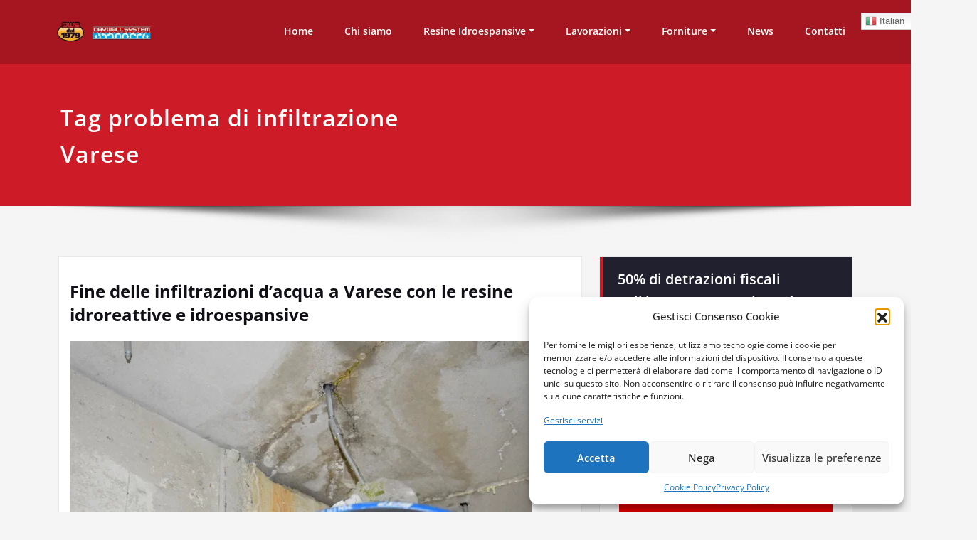

--- FILE ---
content_type: text/html; charset=UTF-8
request_url: https://resineidroespansive.com/tag/problema-di-infiltrazione-varese/
body_size: 18248
content:
<!DOCTYPE html>
<html lang="it-IT">
<head>	
	<meta charset="UTF-8">
    <meta name="viewport" content="width=device-width, initial-scale=1">
    <meta http-equiv="x-ua-compatible" content="ie=edge">
	
	

<meta name='robots' content='index, follow, max-image-preview:large, max-snippet:-1, max-video-preview:-1' />
	
	
	<!-- This site is optimized with the Yoast SEO plugin v26.1 - https://yoast.com/wordpress/plugins/seo/ -->
	<link media="all" href="https://resineidroespansive.com/wp-content/cache/autoptimize/css/autoptimize_5542939873e4194979349600513b1037.css" rel="stylesheet"><title>problema di infiltrazione Varese Archivi - Resine idroreattive e idroespansive</title>
	<link rel="canonical" href="https://resineidroespansive.com/tag/problema-di-infiltrazione-varese/" />
	<meta property="og:locale" content="it_IT" />
	<meta property="og:type" content="article" />
	<meta property="og:title" content="problema di infiltrazione Varese Archivi - Resine idroreattive e idroespansive" />
	<meta property="og:url" content="https://resineidroespansive.com/tag/problema-di-infiltrazione-varese/" />
	<meta property="og:site_name" content="Resine idroreattive e idroespansive" />
	<meta property="og:image" content="https://resineidroespansive.com/wp-content/uploads/2018/07/FOTO-COPERTINA-VERDE-VER2.jpg" />
	<meta property="og:image:width" content="1391" />
	<meta property="og:image:height" content="837" />
	<meta property="og:image:type" content="image/jpeg" />
	<meta name="twitter:card" content="summary_large_image" />
	<meta name="twitter:site" content="@DrySrl" />
	<script type="application/ld+json" class="yoast-schema-graph">{"@context":"https://schema.org","@graph":[{"@type":"CollectionPage","@id":"https://resineidroespansive.com/tag/problema-di-infiltrazione-varese/","url":"https://resineidroespansive.com/tag/problema-di-infiltrazione-varese/","name":"problema di infiltrazione Varese Archivi - Resine idroreattive e idroespansive","isPartOf":{"@id":"https://resineidroespansive.com/#website"},"primaryImageOfPage":{"@id":"https://resineidroespansive.com/tag/problema-di-infiltrazione-varese/#primaryimage"},"image":{"@id":"https://resineidroespansive.com/tag/problema-di-infiltrazione-varese/#primaryimage"},"thumbnailUrl":"https://resineidroespansive.com/wp-content/uploads/2020/01/Impermeabilizzazione-Varese.jpg","breadcrumb":{"@id":"https://resineidroespansive.com/tag/problema-di-infiltrazione-varese/#breadcrumb"},"inLanguage":"it-IT"},{"@type":"ImageObject","inLanguage":"it-IT","@id":"https://resineidroespansive.com/tag/problema-di-infiltrazione-varese/#primaryimage","url":"https://resineidroespansive.com/wp-content/uploads/2020/01/Impermeabilizzazione-Varese.jpg","contentUrl":"https://resineidroespansive.com/wp-content/uploads/2020/01/Impermeabilizzazione-Varese.jpg","width":650,"height":392,"caption":"Impermeabilizzazione infiltrazioni Varese"},{"@type":"BreadcrumbList","@id":"https://resineidroespansive.com/tag/problema-di-infiltrazione-varese/#breadcrumb","itemListElement":[{"@type":"ListItem","position":1,"name":"Home","item":"https://resineidroespansive.com/"},{"@type":"ListItem","position":2,"name":"problema di infiltrazione Varese"}]},{"@type":"WebSite","@id":"https://resineidroespansive.com/#website","url":"https://resineidroespansive.com/","name":"Resine idroreattive e idroespansive","description":"Interventi a Milano, provincia e in tutta la Lombardia","publisher":{"@id":"https://resineidroespansive.com/#organization"},"alternateName":"Iniezioni per impermeabilizzare","potentialAction":[{"@type":"SearchAction","target":{"@type":"EntryPoint","urlTemplate":"https://resineidroespansive.com/?s={search_term_string}"},"query-input":{"@type":"PropertyValueSpecification","valueRequired":true,"valueName":"search_term_string"}}],"inLanguage":"it-IT"},{"@type":"Organization","@id":"https://resineidroespansive.com/#organization","name":"Dws Srl - Drywallsystem Lombardia (Filiale MIlano)","alternateName":"Dry Wall System","url":"https://resineidroespansive.com/","logo":{"@type":"ImageObject","inLanguage":"it-IT","@id":"https://resineidroespansive.com/#/schema/logo/image/","url":"https://resineidroespansive.com/wp-content/uploads/2023/03/LOGO-IN-ALTA-bassa.png","contentUrl":"https://resineidroespansive.com/wp-content/uploads/2023/03/LOGO-IN-ALTA-bassa.png","width":350,"height":83,"caption":"Dws Srl - Drywallsystem Lombardia (Filiale MIlano)"},"image":{"@id":"https://resineidroespansive.com/#/schema/logo/image/"},"sameAs":["https://www.facebook.com/drywallsystem1979","https://x.com/DrySrl","https://www.linkedin.com/company/dry-wall-system-srl/","https://www.youtube.com/channel/UCmNfkpRYxEQh-X6d00UG2sw","https://www.instagram.com/dry_wall_system/","https://www.tiktok.com/@drywallsystem"]}]}</script>
	<!-- / Yoast SEO plugin. -->


<link rel="alternate" type="application/rss+xml" title="Resine idroreattive e idroespansive &raquo; Feed" href="https://resineidroespansive.com/feed/" />
<link rel="alternate" type="application/rss+xml" title="Resine idroreattive e idroespansive &raquo; problema di infiltrazione Varese Feed del tag" href="https://resineidroespansive.com/tag/problema-di-infiltrazione-varese/feed/" />
		<!-- This site uses the Google Analytics by ExactMetrics plugin v8.8.0 - Using Analytics tracking - https://www.exactmetrics.com/ -->
							<script data-service="google-analytics" data-category="statistics" data-cmplz-src="//www.googletagmanager.com/gtag/js?id=G-N1C98S7QZJ"  data-cfasync="false" data-wpfc-render="false" type="text/plain" async></script>
			<script data-cfasync="false" data-wpfc-render="false" type="text/javascript">
				var em_version = '8.8.0';
				var em_track_user = true;
				var em_no_track_reason = '';
								var ExactMetricsDefaultLocations = {"page_location":"https:\/\/resineidroespansive.com\/tag\/problema-di-infiltrazione-varese\/"};
								if ( typeof ExactMetricsPrivacyGuardFilter === 'function' ) {
					var ExactMetricsLocations = (typeof ExactMetricsExcludeQuery === 'object') ? ExactMetricsPrivacyGuardFilter( ExactMetricsExcludeQuery ) : ExactMetricsPrivacyGuardFilter( ExactMetricsDefaultLocations );
				} else {
					var ExactMetricsLocations = (typeof ExactMetricsExcludeQuery === 'object') ? ExactMetricsExcludeQuery : ExactMetricsDefaultLocations;
				}

								var disableStrs = [
										'ga-disable-G-N1C98S7QZJ',
									];

				/* Function to detect opted out users */
				function __gtagTrackerIsOptedOut() {
					for (var index = 0; index < disableStrs.length; index++) {
						if (document.cookie.indexOf(disableStrs[index] + '=true') > -1) {
							return true;
						}
					}

					return false;
				}

				/* Disable tracking if the opt-out cookie exists. */
				if (__gtagTrackerIsOptedOut()) {
					for (var index = 0; index < disableStrs.length; index++) {
						window[disableStrs[index]] = true;
					}
				}

				/* Opt-out function */
				function __gtagTrackerOptout() {
					for (var index = 0; index < disableStrs.length; index++) {
						document.cookie = disableStrs[index] + '=true; expires=Thu, 31 Dec 2099 23:59:59 UTC; path=/';
						window[disableStrs[index]] = true;
					}
				}

				if ('undefined' === typeof gaOptout) {
					function gaOptout() {
						__gtagTrackerOptout();
					}
				}
								window.dataLayer = window.dataLayer || [];

				window.ExactMetricsDualTracker = {
					helpers: {},
					trackers: {},
				};
				if (em_track_user) {
					function __gtagDataLayer() {
						dataLayer.push(arguments);
					}

					function __gtagTracker(type, name, parameters) {
						if (!parameters) {
							parameters = {};
						}

						if (parameters.send_to) {
							__gtagDataLayer.apply(null, arguments);
							return;
						}

						if (type === 'event') {
														parameters.send_to = exactmetrics_frontend.v4_id;
							var hookName = name;
							if (typeof parameters['event_category'] !== 'undefined') {
								hookName = parameters['event_category'] + ':' + name;
							}

							if (typeof ExactMetricsDualTracker.trackers[hookName] !== 'undefined') {
								ExactMetricsDualTracker.trackers[hookName](parameters);
							} else {
								__gtagDataLayer('event', name, parameters);
							}
							
						} else {
							__gtagDataLayer.apply(null, arguments);
						}
					}

					__gtagTracker('js', new Date());
					__gtagTracker('set', {
						'developer_id.dNDMyYj': true,
											});
					if ( ExactMetricsLocations.page_location ) {
						__gtagTracker('set', ExactMetricsLocations);
					}
										__gtagTracker('config', 'G-N1C98S7QZJ', {"forceSSL":"true","anonymize_ip":"true"} );
										window.gtag = __gtagTracker;										(function () {
						/* https://developers.google.com/analytics/devguides/collection/analyticsjs/ */
						/* ga and __gaTracker compatibility shim. */
						var noopfn = function () {
							return null;
						};
						var newtracker = function () {
							return new Tracker();
						};
						var Tracker = function () {
							return null;
						};
						var p = Tracker.prototype;
						p.get = noopfn;
						p.set = noopfn;
						p.send = function () {
							var args = Array.prototype.slice.call(arguments);
							args.unshift('send');
							__gaTracker.apply(null, args);
						};
						var __gaTracker = function () {
							var len = arguments.length;
							if (len === 0) {
								return;
							}
							var f = arguments[len - 1];
							if (typeof f !== 'object' || f === null || typeof f.hitCallback !== 'function') {
								if ('send' === arguments[0]) {
									var hitConverted, hitObject = false, action;
									if ('event' === arguments[1]) {
										if ('undefined' !== typeof arguments[3]) {
											hitObject = {
												'eventAction': arguments[3],
												'eventCategory': arguments[2],
												'eventLabel': arguments[4],
												'value': arguments[5] ? arguments[5] : 1,
											}
										}
									}
									if ('pageview' === arguments[1]) {
										if ('undefined' !== typeof arguments[2]) {
											hitObject = {
												'eventAction': 'page_view',
												'page_path': arguments[2],
											}
										}
									}
									if (typeof arguments[2] === 'object') {
										hitObject = arguments[2];
									}
									if (typeof arguments[5] === 'object') {
										Object.assign(hitObject, arguments[5]);
									}
									if ('undefined' !== typeof arguments[1].hitType) {
										hitObject = arguments[1];
										if ('pageview' === hitObject.hitType) {
											hitObject.eventAction = 'page_view';
										}
									}
									if (hitObject) {
										action = 'timing' === arguments[1].hitType ? 'timing_complete' : hitObject.eventAction;
										hitConverted = mapArgs(hitObject);
										__gtagTracker('event', action, hitConverted);
									}
								}
								return;
							}

							function mapArgs(args) {
								var arg, hit = {};
								var gaMap = {
									'eventCategory': 'event_category',
									'eventAction': 'event_action',
									'eventLabel': 'event_label',
									'eventValue': 'event_value',
									'nonInteraction': 'non_interaction',
									'timingCategory': 'event_category',
									'timingVar': 'name',
									'timingValue': 'value',
									'timingLabel': 'event_label',
									'page': 'page_path',
									'location': 'page_location',
									'title': 'page_title',
									'referrer' : 'page_referrer',
								};
								for (arg in args) {
																		if (!(!args.hasOwnProperty(arg) || !gaMap.hasOwnProperty(arg))) {
										hit[gaMap[arg]] = args[arg];
									} else {
										hit[arg] = args[arg];
									}
								}
								return hit;
							}

							try {
								f.hitCallback();
							} catch (ex) {
							}
						};
						__gaTracker.create = newtracker;
						__gaTracker.getByName = newtracker;
						__gaTracker.getAll = function () {
							return [];
						};
						__gaTracker.remove = noopfn;
						__gaTracker.loaded = true;
						window['__gaTracker'] = __gaTracker;
					})();
									} else {
										console.log("");
					(function () {
						function __gtagTracker() {
							return null;
						}

						window['__gtagTracker'] = __gtagTracker;
						window['gtag'] = __gtagTracker;
					})();
									}
			</script>
			
							<!-- / Google Analytics by ExactMetrics -->
		<script type="text/javascript">
/* <![CDATA[ */
window._wpemojiSettings = {"baseUrl":"https:\/\/s.w.org\/images\/core\/emoji\/16.0.1\/72x72\/","ext":".png","svgUrl":"https:\/\/s.w.org\/images\/core\/emoji\/16.0.1\/svg\/","svgExt":".svg","source":{"concatemoji":"https:\/\/resineidroespansive.com\/wp-includes\/js\/wp-emoji-release.min.js?ver=6.8.3"}};
/*! This file is auto-generated */
!function(s,n){var o,i,e;function c(e){try{var t={supportTests:e,timestamp:(new Date).valueOf()};sessionStorage.setItem(o,JSON.stringify(t))}catch(e){}}function p(e,t,n){e.clearRect(0,0,e.canvas.width,e.canvas.height),e.fillText(t,0,0);var t=new Uint32Array(e.getImageData(0,0,e.canvas.width,e.canvas.height).data),a=(e.clearRect(0,0,e.canvas.width,e.canvas.height),e.fillText(n,0,0),new Uint32Array(e.getImageData(0,0,e.canvas.width,e.canvas.height).data));return t.every(function(e,t){return e===a[t]})}function u(e,t){e.clearRect(0,0,e.canvas.width,e.canvas.height),e.fillText(t,0,0);for(var n=e.getImageData(16,16,1,1),a=0;a<n.data.length;a++)if(0!==n.data[a])return!1;return!0}function f(e,t,n,a){switch(t){case"flag":return n(e,"\ud83c\udff3\ufe0f\u200d\u26a7\ufe0f","\ud83c\udff3\ufe0f\u200b\u26a7\ufe0f")?!1:!n(e,"\ud83c\udde8\ud83c\uddf6","\ud83c\udde8\u200b\ud83c\uddf6")&&!n(e,"\ud83c\udff4\udb40\udc67\udb40\udc62\udb40\udc65\udb40\udc6e\udb40\udc67\udb40\udc7f","\ud83c\udff4\u200b\udb40\udc67\u200b\udb40\udc62\u200b\udb40\udc65\u200b\udb40\udc6e\u200b\udb40\udc67\u200b\udb40\udc7f");case"emoji":return!a(e,"\ud83e\udedf")}return!1}function g(e,t,n,a){var r="undefined"!=typeof WorkerGlobalScope&&self instanceof WorkerGlobalScope?new OffscreenCanvas(300,150):s.createElement("canvas"),o=r.getContext("2d",{willReadFrequently:!0}),i=(o.textBaseline="top",o.font="600 32px Arial",{});return e.forEach(function(e){i[e]=t(o,e,n,a)}),i}function t(e){var t=s.createElement("script");t.src=e,t.defer=!0,s.head.appendChild(t)}"undefined"!=typeof Promise&&(o="wpEmojiSettingsSupports",i=["flag","emoji"],n.supports={everything:!0,everythingExceptFlag:!0},e=new Promise(function(e){s.addEventListener("DOMContentLoaded",e,{once:!0})}),new Promise(function(t){var n=function(){try{var e=JSON.parse(sessionStorage.getItem(o));if("object"==typeof e&&"number"==typeof e.timestamp&&(new Date).valueOf()<e.timestamp+604800&&"object"==typeof e.supportTests)return e.supportTests}catch(e){}return null}();if(!n){if("undefined"!=typeof Worker&&"undefined"!=typeof OffscreenCanvas&&"undefined"!=typeof URL&&URL.createObjectURL&&"undefined"!=typeof Blob)try{var e="postMessage("+g.toString()+"("+[JSON.stringify(i),f.toString(),p.toString(),u.toString()].join(",")+"));",a=new Blob([e],{type:"text/javascript"}),r=new Worker(URL.createObjectURL(a),{name:"wpTestEmojiSupports"});return void(r.onmessage=function(e){c(n=e.data),r.terminate(),t(n)})}catch(e){}c(n=g(i,f,p,u))}t(n)}).then(function(e){for(var t in e)n.supports[t]=e[t],n.supports.everything=n.supports.everything&&n.supports[t],"flag"!==t&&(n.supports.everythingExceptFlag=n.supports.everythingExceptFlag&&n.supports[t]);n.supports.everythingExceptFlag=n.supports.everythingExceptFlag&&!n.supports.flag,n.DOMReady=!1,n.readyCallback=function(){n.DOMReady=!0}}).then(function(){return e}).then(function(){var e;n.supports.everything||(n.readyCallback(),(e=n.source||{}).concatemoji?t(e.concatemoji):e.wpemoji&&e.twemoji&&(t(e.twemoji),t(e.wpemoji)))}))}((window,document),window._wpemojiSettings);
/* ]]> */
</script>


















<link rel='stylesheet' id='dashicons-css' href='https://resineidroespansive.com/wp-includes/css/dashicons.min.css?ver=6.8.3' type='text/css' media='all' />





<link rel='preload' as='font'  id='wpzoom-social-icons-font-academicons-woff2-css' href='https://resineidroespansive.com/wp-content/plugins/social-icons-widget-by-wpzoom/assets/font/academicons.woff2?v=1.9.2'  type='font/woff2' crossorigin />
<link rel='preload' as='font'  id='wpzoom-social-icons-font-fontawesome-3-woff2-css' href='https://resineidroespansive.com/wp-content/plugins/social-icons-widget-by-wpzoom/assets/font/fontawesome-webfont.woff2?v=4.7.0'  type='font/woff2' crossorigin />
<link rel='preload' as='font'  id='wpzoom-social-icons-font-genericons-woff-css' href='https://resineidroespansive.com/wp-content/plugins/social-icons-widget-by-wpzoom/assets/font/Genericons.woff'  type='font/woff' crossorigin />
<link rel='preload' as='font'  id='wpzoom-social-icons-font-socicon-woff2-css' href='https://resineidroespansive.com/wp-content/plugins/social-icons-widget-by-wpzoom/assets/font/socicon.woff2?v=4.5.1'  type='font/woff2' crossorigin />

<script data-cfasync="false" data-wpfc-render="false" type="text/javascript" id='exactmetrics-frontend-script-js-extra'>/* <![CDATA[ */
var exactmetrics_frontend = {"js_events_tracking":"true","download_extensions":"zip,mp3,mpeg,pdf,docx,pptx,xlsx,rar","inbound_paths":"[{\"path\":\"\\\/go\\\/\",\"label\":\"affiliate\"},{\"path\":\"\\\/recommend\\\/\",\"label\":\"affiliate\"}]","home_url":"https:\/\/resineidroespansive.com","hash_tracking":"false","v4_id":"G-N1C98S7QZJ"};/* ]]> */
</script>
<script type="text/javascript" src="https://resineidroespansive.com/wp-includes/js/jquery/jquery.min.js?ver=3.7.1" id="jquery-core-js"></script>


<script type="text/javascript" id="spicepress-menu-js-js-extra">
/* <![CDATA[ */
var breakpoint_settings = {"menu_breakpoint":"200"};
/* ]]> */
</script>


<link rel="https://api.w.org/" href="https://resineidroespansive.com/wp-json/" /><link rel="alternate" title="JSON" type="application/json" href="https://resineidroespansive.com/wp-json/wp/v2/tags/945" /><link rel="EditURI" type="application/rsd+xml" title="RSD" href="https://resineidroespansive.com/xmlrpc.php?rsd" />
		<!-- Custom Logo: hide header text -->
		
		<script type="text/javascript">
(function(url){
	if(/(?:Chrome\/26\.0\.1410\.63 Safari\/537\.31|WordfenceTestMonBot)/.test(navigator.userAgent)){ return; }
	var addEvent = function(evt, handler) {
		if (window.addEventListener) {
			document.addEventListener(evt, handler, false);
		} else if (window.attachEvent) {
			document.attachEvent('on' + evt, handler);
		}
	};
	var removeEvent = function(evt, handler) {
		if (window.removeEventListener) {
			document.removeEventListener(evt, handler, false);
		} else if (window.detachEvent) {
			document.detachEvent('on' + evt, handler);
		}
	};
	var evts = 'contextmenu dblclick drag dragend dragenter dragleave dragover dragstart drop keydown keypress keyup mousedown mousemove mouseout mouseover mouseup mousewheel scroll'.split(' ');
	var logHuman = function() {
		if (window.wfLogHumanRan) { return; }
		window.wfLogHumanRan = true;
		var wfscr = document.createElement('script');
		wfscr.type = 'text/javascript';
		wfscr.async = true;
		wfscr.src = url + '&r=' + Math.random();
		(document.getElementsByTagName('head')[0]||document.getElementsByTagName('body')[0]).appendChild(wfscr);
		for (var i = 0; i < evts.length; i++) {
			removeEvent(evts[i], logHuman);
		}
	};
	for (var i = 0; i < evts.length; i++) {
		addEvent(evts[i], logHuman);
	}
})('//resineidroespansive.com/?wordfence_lh=1&hid=2BBF4BDB97983D4901667A0AA869EC5F');
</script>			
<meta name="generator" content="Elementor 3.32.4; features: additional_custom_breakpoints; settings: css_print_method-external, google_font-enabled, font_display-auto">
			
			<link rel="icon" href="https://resineidroespansive.com/wp-content/uploads/2018/07/cropped-LOGO-32x32.jpg" sizes="32x32" />
<link rel="icon" href="https://resineidroespansive.com/wp-content/uploads/2018/07/cropped-LOGO-192x192.jpg" sizes="192x192" />
<link rel="apple-touch-icon" href="https://resineidroespansive.com/wp-content/uploads/2018/07/cropped-LOGO-180x180.jpg" />
<meta name="msapplication-TileImage" content="https://resineidroespansive.com/wp-content/uploads/2018/07/cropped-LOGO-270x270.jpg" />
</head>
<body data-cmplz=2 class="archive tag tag-problema-di-infiltrazione-varese tag-945 wp-custom-logo wp-theme-spicepress wp-child-theme-certify wide certify elementor-default elementor-kit-1015" >
<div id="wrapper">
	<a class="skip-link spicepress-screen-reader" href="#content">Skip to content</a>
<header class="header-overlapped">
<nav class="navbar-overlapped navbar navbar-custom navbar-expand-lg navigation" role="navigation">
	<div class="container-fluid p-l-r-0">
			<!-- Brand and toggle get grouped for better mobile display -->
		<div class="navbar-header">
			<a href="https://resineidroespansive.com/" class="navbar-brand " rel="home"><img width="210" height="46" src="https://resineidroespansive.com/wp-content/uploads/2018/07/cropped-LOGHI-2.png" class="custom-logo" alt="Resine idroreattive e idroespansive" decoding="async" /></a>			<div class="site-branding-text">
				<h1 class="site-title"><a href="https://resineidroespansive.com/" rel="home">Resine idroreattive e idroespansive</a></h1>
									<p class="site-description">Interventi a Milano, provincia e in tutta la Lombardia</p>
							</div>
			<button class="navbar-toggler" type="button" data-bs-toggle="collapse" data-bs-target="#custom-collapse" aria-controls="navbarSupportedContent" aria-expanded="false" aria-label="Toggle navigation">
                 <span class="navbar-toggler-icon"></span>
            </button>
		</div>
		
		
	
		<!-- Collect the nav links, forms, and other content for toggling -->
		
		<div class="collapse navbar-collapse" id="custom-collapse">
						<ul id="menu-home" class="nav navbar-nav navbar-right"><li id="menu-item-10" class="menu-item menu-item-type-custom menu-item-object-custom menu-item-home menu-item-10"><a href="https://resineidroespansive.com">Home</a></li>
<li id="menu-item-38" class="menu-item menu-item-type-post_type menu-item-object-page menu-item-38"><a href="https://resineidroespansive.com/about/">Chi siamo</a></li>
<li id="menu-item-101" class="menu-item menu-item-type-post_type menu-item-object-page menu-item-has-children menu-item-101"><a href="https://resineidroespansive.com/resine/">Resine Idroespansive<b class="caret"></b></a>
<ul class="dropdown-menu">
	<li id="menu-item-105" class="menu-item menu-item-type-post_type menu-item-object-page menu-item-105"><a href="https://resineidroespansive.com/dfs-5000-green/">DFS 5000 GREEN</a></li>
	<li id="menu-item-582" class="menu-item menu-item-type-post_type menu-item-object-page menu-item-582"><a href="https://resineidroespansive.com/kat-5000-green-catalizzatore-per-resina-poliuretanica-idroespansiva/">KAT 5000 GREEN</a></li>
	<li id="menu-item-108" class="menu-item menu-item-type-post_type menu-item-object-page menu-item-108"><a href="https://resineidroespansive.com/dfs-330-lv/">DFS 330 LV</a></li>
	<li id="menu-item-1168" class="menu-item menu-item-type-post_type menu-item-object-page menu-item-1168"><a href="https://resineidroespansive.com/dws-5000-superflex/">Dws 5000 Superflex</a></li>
</ul>
</li>
<li id="menu-item-46" class="menu-item menu-item-type-post_type menu-item-object-page menu-item-has-children menu-item-46"><a href="https://resineidroespansive.com/lavorazioni/">Lavorazioni<b class="caret"></b></a>
<ul class="dropdown-menu">
	<li id="menu-item-1301" class="menu-item menu-item-type-post_type menu-item-object-page menu-item-1301"><a href="https://resineidroespansive.com/installazione-del-vmc-ventilazione-meccanica-controllata-con-recupero-di-calore/">VMC (ventilazione meccanica controllata con recupero di calore)</a></li>
	<li id="menu-item-1246" class="menu-item menu-item-type-post_type menu-item-object-page menu-item-1246"><a href="https://resineidroespansive.com/ricerca-perdite-dacqua-con-termografia-e-gas-tracciante/">Ricerca perdite d’acqua con termografia e gas tracciante</a></li>
	<li id="menu-item-374" class="menu-item menu-item-type-post_type menu-item-object-page menu-item-374"><a href="https://resineidroespansive.com/deumidificazione-muri/">Deumidificazione muri</a></li>
	<li id="menu-item-381" class="menu-item menu-item-type-post_type menu-item-object-page menu-item-381"><a href="https://resineidroespansive.com/impermeabilizzazioni-superfici/">Impermeabilizzazioni superfici</a></li>
	<li id="menu-item-385" class="menu-item menu-item-type-post_type menu-item-object-page menu-item-385"><a href="https://resineidroespansive.com/manutenzione-coperture-tetto/">Manutenzione coperture (tetto)</a></li>
	<li id="menu-item-387" class="menu-item menu-item-type-post_type menu-item-object-page menu-item-387"><a href="https://resineidroespansive.com/drone/">Drone</a></li>
	<li id="menu-item-635" class="menu-item menu-item-type-post_type menu-item-object-page menu-item-635"><a href="https://resineidroespansive.com/consolidamento-pali-eolici-torri-eoliche/">Consolidamento pali eolici (torri eoliche)</a></li>
</ul>
</li>
<li id="menu-item-237" class="menu-item menu-item-type-post_type menu-item-object-page menu-item-has-children menu-item-237"><a href="https://resineidroespansive.com/forniture-packer-pompe/">Forniture<b class="caret"></b></a>
<ul class="dropdown-menu">
	<li id="menu-item-267" class="menu-item menu-item-type-post_type menu-item-object-page menu-item-267"><a href="https://resineidroespansive.com/packer-per-iniezione/">Packer per Iniezione</a></li>
	<li id="menu-item-257" class="menu-item menu-item-type-post_type menu-item-object-page menu-item-257"><a href="https://resineidroespansive.com/pompe-per-iniezione-resine/">Pompe per Iniezione</a></li>
</ul>
</li>
<li id="menu-item-42" class="menu-item menu-item-type-post_type menu-item-object-page current_page_parent menu-item-42"><a href="https://resineidroespansive.com/blog-news/">News</a></li>
<li id="menu-item-44" class="menu-item menu-item-type-post_type menu-item-object-page menu-item-44"><a href="https://resineidroespansive.com/contatti/">Contatti</a></li>
<li style="position:relative;" class="menu-item menu-item-gtranslate"><div style="position:absolute;white-space:nowrap;" id="gtranslate_menu_wrapper_12233"></div></li></ul>				
		</div><!-- /.navbar-collapse -->
		<!-- /.navbar-collapse -->
	</div><!-- /.container-fluid -->
</nav>
</header>		<!-- Page Title Section -->
		<section class="page-title-section">
			<div class="overlay">
				<div class="container">
					<div class="row">
						<div class="col-md-6 col-sm-6">
						   <div class="page-title wow bounceInLeft animated" ata-wow-delay="0.4s"><h1>Tag problema di infiltrazione Varese</h1></div>						</div>
						<div class="col-md-6 col-sm-6">
						  						</div>
					</div>
				</div>
			</div>
		</section>
		<div class="page-seperate"></div>
		<!-- /Page Title Section -->

		<div class="clearfix"></div>
	<!-- Blog & Sidebar Section -->
<div id="content">
<section class="blog-section">
	<div class="container">
		<div class="row">	
			<!--Blog Section-->
			<div class="col-md-8 col-sm-7  col-xs-12">
									<article id="post-1007" class="post-1007 post type-post status-publish format-standard has-post-thumbnail hentry category-impermeabilizzazione category-resine-idroespansive-e-idroreattive category-umidita tag-archivio tag-archivio-varese tag-autosilo tag-autosilo-varese tag-box tag-box-varese tag-busto-arsizio tag-cantina tag-cantina-varese tag-caronno-pertusella tag-cassano-magnago tag-corsello tag-corsello-varese tag-fagnano-olona tag-fossa-ascensore tag-fossa-ascensore-varese tag-gallarate tag-galleria tag-galleria-varese tag-impermeabilizzazione-box-a-busto-arsizio tag-impermeabilizzazione-fossa-ascensore-a-luino tag-impermeabilizzazione-lastre-predalles-del-corsello-box-a-varese tag-impermeabilizzazione-muri-in-calcestruzzo-a-cassano-magnago tag-impermeabilizzazione-parcheggio-sotterraneo-a-saronno tag-impermeabilizzazione-viggiu tag-impermeabilizzazioni-box-e-corsello-a-fagnano-olona tag-impermeabilizzazioni-cantine-con-solaio-in-laterocemento-a-tradate tag-impermeabilizzazioni-muri-in-pietra-di-un-magazzino-a-caronno-pertusella tag-impermeabilizzazioni-pareti-controterra-a-gallarate tag-infiltrazione tag-infiltrazione-dacqua-varese tag-infiltrazione-locale-interrato tag-infiltrazione-locale-interrato-varese tag-infiltrazione-locali-interrati tag-infiltrazione-locali-interrati-varese tag-infiltrazione-muro-varese tag-infiltrazione-soffitto-varese tag-infiltrazione-varese tag-infiltrazioni tag-infiltrazioni-busto-arsizio tag-infiltrazioni-caronno-pertusella tag-infiltrazioni-cassano-magnago tag-infiltrazioni-dacqua-varese tag-infiltrazioni-fagnano-olona tag-infiltrazioni-gallarate tag-infiltrazioni-locale-interrato tag-infiltrazioni-locale-interrato-varese tag-infiltrazioni-locali-interrati tag-infiltrazioni-locali-interrati-varese tag-infiltrazioni-luino tag-infiltrazioni-muro-varese tag-infiltrazioni-soffitto-varese tag-infiltrazioni-tradate tag-infiltrazioni-varese tag-infiltrazioni-viggiu tag-locale-interrato tag-locale-interrato-varese tag-locali-interrati tag-locali-interrati-varese tag-luino tag-metropolitana tag-metropolitana-varese tag-muri-bagnati-varese tag-muri-umidi-varese tag-muro-bagnato-varese tag-muro-umido-varese tag-parete tag-pareti tag-problema-di-infiltrazione tag-problema-di-infiltrazione-varese tag-problema-di-infiltrazioni tag-problema-di-infiltrazioni-varese tag-problemi-di-infiltrazione tag-problemi-di-infiltrazione-varese tag-problemi-di-infiltrazioni tag-problemi-di-infiltrazioni-varese tag-resina-idroespansiva tag-resina-idroespansiva-e-idroreattiva-varese tag-resina-idroespansiva-varese tag-resina-idroreattiva tag-resina-idroreattiva-e-idroespansiva-varese tag-resina-idroreattiva-varese tag-resine-idroespansive tag-resine-idroespansive-e-idroreattive-varese tag-resine-idroespansive-varese tag-resine-idroreattive tag-resine-idroreattive-e-idroespansive-varese tag-resine-idroreattive-varese tag-solai tag-solaio tag-soluzione-infiltrazione-varese tag-soluzione-infiltrazioni-varese tag-soluzioni-infiltrazione-varese tag-soluzioni-infiltrazioni-varese tag-sotterraneo tag-sotterraneo-varese tag-taverna tag-taverna-varese tag-tradate tag-umidita tag-umidita-di-controspinta tag-umidita-di-controspinta-varese tag-umidita-varese tag-varese tag-varesino tag-varesotto tag-viggiu" data-wow-delay="0.4s">			
										<header class="entry-header">
						<h3 class="entry-title"><a href="https://resineidroespansive.com/impermeabilizzazioni-infiltrazioni-varese/">Fine delle infiltrazioni d’acqua a Varese con le resine idroreattive e idroespansive</a></h3>					</header>				
					<figure class="post-thumbnail"><a class="post-thumbnail" href="https://resineidroespansive.com/impermeabilizzazioni-infiltrazioni-varese/"><img fetchpriority="high" width="650" height="392" src="https://resineidroespansive.com/wp-content/uploads/2020/01/Impermeabilizzazione-Varese.jpg" class="img-responsive wp-post-image" alt="Impermeabilizzazione infiltrazioni Varese" decoding="async" srcset="https://resineidroespansive.com/wp-content/uploads/2020/01/Impermeabilizzazione-Varese.jpg 650w, https://resineidroespansive.com/wp-content/uploads/2020/01/Impermeabilizzazione-Varese-300x181.jpg 300w" sizes="(max-width: 650px) 100vw, 650px" /></a></figure>					<div class="entry-content">
					
<p>La <strong>resina idroespansiva</strong> a marchio <strong>Dry Wall System</strong> è uno <a href="https://resineidroespansive.com/dfs-5000-green/">speciale formulato</a> capace di <strong>impermeabilizzare locali interrati</strong>. </p>



 <a href="https://resineidroespansive.com/impermeabilizzazioni-infiltrazioni-varese/#more-1007" class="more-link">Leggi tutto</a>						
					</div>						
				</article>			</div>	
			<!--/Blog Section-->
			
<!--Sidebar Section-->
<div class="col-md-4 col-sm-5 col-xs-12">
	<div class="sidebar">
		<aside id="text-21" class="widget widget_text wow fadeInDown animated" data-wow-delay="0.4s"><div class="section-header wow fadeInDown animated" data-wow-delay="0.4s"><h3 class="widget-title">50% di detrazioni fiscali sull’intervento con le resine idroreattive e idroespansive</h3></div>			<div class="textwidget"><p><a href="https://resineidroespansive.com/detrazioni-fiscali-impermeabilizzazione/"><img decoding="async" class="size-medium wp-image-770 aligncenter" src="https://resineidroespansive.com/wp-content/uploads/2019/01/DETRAZIONI-FISCALI-300x241.png" alt="Detrazioni fiscali al 50%" width="300" height="241" srcset="https://resineidroespansive.com/wp-content/uploads/2019/01/DETRAZIONI-FISCALI-300x241.png 300w, https://resineidroespansive.com/wp-content/uploads/2019/01/DETRAZIONI-FISCALI.png 350w" sizes="(max-width: 300px) 100vw, 300px" /></a></p>
</div>
		</aside>
		<aside id="recent-posts-6" class="widget widget_recent_entries wow fadeInDown animated" data-wow-delay="0.4s">
		<div class="section-header wow fadeInDown animated" data-wow-delay="0.4s"><h3 class="widget-title">Articoli recenti</h3></div>
		<ul>
											<li>
					<a href="https://resineidroespansive.com/infitrazioni-nei-box-a-novara/">Come risolvere in modo definitivo le infiltrazioni nei box a Novara</a>
									</li>
											<li>
					<a href="https://resineidroespansive.com/perdita-box-a-varese-come-bloccare-lacqua/">Perdita box a Varese: come bloccare l’acqua in maniera definitiva con le poliuretaniche</a>
									</li>
											<li>
					<a href="https://resineidroespansive.com/infiltrazioni-autorimessa-intervento-di-risanamento-con-schiume/">Infiltrazioni autorimessa: intervento di risanamento con schiume poliuretaniche</a>
									</li>
											<li>
					<a href="https://resineidroespansive.com/iniezioni-di-resina-per-fermare-le-infiltrazioni-di-acqua/">Iniezioni di resina per fermare le infiltrazioni di acqua in una taverna</a>
									</li>
											<li>
					<a href="https://resineidroespansive.com/umidita-di-risalita-a-brescia/">Risanamento umidità di risalita a Brescia con la barriera chimica (taglio chimico)</a>
									</li>
					</ul>

		</aside><aside id="media_video-4" class="widget widget_media_video wow fadeInDown animated" data-wow-delay="0.4s"><div class="section-header wow fadeInDown animated" data-wow-delay="0.4s"><h3 class="widget-title">Impermeabilizzazione solaio in laterocemento</h3></div><div style="width:100%;" class="wp-video"><!--[if lt IE 9]><script>document.createElement('video');</script><![endif]-->
<video class="wp-video-shortcode" id="video-1007-1" preload="metadata" controls="controls"><source type="video/youtube" src="https://www.youtube.com/watch?v=VrbEuUbdZwM&#038;t=8s&#038;_=1" /><a href="https://www.youtube.com/watch?v=VrbEuUbdZwM&#038;t=8s">https://www.youtube.com/watch?v=VrbEuUbdZwM&#038;t=8s</a></video></div></aside><aside id="media_video-5" class="widget widget_media_video wow fadeInDown animated" data-wow-delay="0.4s"><div class="section-header wow fadeInDown animated" data-wow-delay="0.4s"><h3 class="widget-title">Impermeabilizzazione lastre predalles di box (garage)</h3></div><div style="width:100%;" class="wp-video"><video class="wp-video-shortcode" id="video-1007-2" preload="metadata" controls="controls"><source type="video/youtube" src="https://www.youtube.com/watch?v=Iq-Hcljl7Ps&#038;t=19s&#038;_=2" /><a href="https://www.youtube.com/watch?v=Iq-Hcljl7Ps&#038;t=19s">https://www.youtube.com/watch?v=Iq-Hcljl7Ps&#038;t=19s</a></video></div></aside><aside id="media_video-6" class="widget widget_media_video wow fadeInDown animated" data-wow-delay="0.4s"><div class="section-header wow fadeInDown animated" data-wow-delay="0.4s"><h3 class="widget-title">Resine idroreattive e idroespansive: reazione acqua</h3></div><div style="width:100%;" class="wp-video"><video class="wp-video-shortcode" id="video-1007-3" preload="metadata" controls="controls"><source type="video/youtube" src="https://www.youtube.com/watch?v=3BQ0JWtndgY&#038;_=3" /><a href="https://www.youtube.com/watch?v=3BQ0JWtndgY">https://www.youtube.com/watch?v=3BQ0JWtndgY</a></video></div></aside><aside id="media_video-7" class="widget widget_media_video wow fadeInDown animated" data-wow-delay="0.4s"><div class="section-header wow fadeInDown animated" data-wow-delay="0.4s"><h3 class="widget-title">Soluzione alle infiltrazioni: ecco le resine idroespansive</h3></div><div style="width:100%;" class="wp-video"><video class="wp-video-shortcode" id="video-1007-4" preload="metadata" controls="controls"><source type="video/youtube" src="https://www.youtube.com/watch?v=X_gJDVirUFg&#038;_=4" /><a href="https://www.youtube.com/watch?v=X_gJDVirUFg">https://www.youtube.com/watch?v=X_gJDVirUFg</a></video></div></aside>	
	</div>
</div>	
<!--Sidebar Section-->
		</div>
	</div>
</section>
</div>
<!-- /Blog & Sidebar Section -->

<!-- Footer Section -->
	<footer class="site-footer">		
		<div class="container">
			
			   		
		<div class="row footer-sidebar">
						<div class="col-md-4">		
				<aside id="block-6" class="widget widget_block wow fadeInDown animated" data-wow-delay="0.4s">
<h2 class="wp-block-heading">Dws Srl - Drywallsystem Lombardia (Filiale Milano)</h2>
</aside><aside id="block-4" class="widget widget_block widget_text wow fadeInDown animated" data-wow-delay="0.4s">
<p>DWS SRL - DRY WALL SYSTEM<br>P. IVA &amp; C.F.12334260960 – Rea MI: 2655048</p>
</aside><aside id="block-5" class="widget widget_block widget_text wow fadeInDown animated" data-wow-delay="0.4s">
<p>Cap. Soc. 10.000 € Int. Versati. Immagini e testi sono di proprieta di Dws Srl.</p>
</aside><aside id="text-15" class="widget widget_text wow fadeInDown animated" data-wow-delay="0.4s">			<div class="textwidget"><p><strong><a href="https://resineidroespansive.com/privacy-policy/" target="_blank" rel="noopener">Privacy &#8211; Policy</a></strong></p>
<p><strong><a href="https://resineidroespansive.com/cookie-policy-ue/">Cookie &#8211; Policy</a></strong></p>
</div>
		</aside><aside id="block-50" class="widget widget_block wow fadeInDown animated" data-wow-delay="0.4s">
<div class="wp-block-buttons is-layout-flex wp-block-buttons-is-layout-flex">
<div class="wp-block-button is-style-outline is-style-outline--1"><a class="wp-block-button__link has-background wp-element-button" href="https://drywallsystem.com/wp-content/uploads/BROCHURE-2023.pdf" style="background-color:#d8d8d8">Scarica il catalogo aziendale</a></div>
</div>
</aside>			
			</div>
						
						<div class="col-md-4">		
				<aside id="search-5" class="widget widget_search wow fadeInDown animated" data-wow-delay="0.4s"><form method="get" id="searchform" class="search-form" action="https://resineidroespansive.com/">
		<label><input type="search" class="search-field" placeholder="Cerca qui" value="" name="s" id="s"/></label>
		<label><input type="submit" class="search-submit" value="Cerca"></label>
</form></aside><aside id="text-8" class="widget widget_text wow fadeInDown animated" data-wow-delay="0.4s">			<div class="textwidget"><p><a href="https://resineidroespansive.com/lavora-con-noi" target="_blank" rel="noopener"><strong>Lavora con noi</strong></a></p>
</div>
		</aside><aside id="text-11" class="widget widget_text wow fadeInDown animated" data-wow-delay="0.4s">			<div class="textwidget"><p><a href="https://resineidroespansive.com/link-utili/" target="_blank" rel="noopener"><strong>Link utili</strong></a></p>
</div>
		</aside><aside id="text-13" class="widget widget_text wow fadeInDown animated" data-wow-delay="0.4s">			<div class="textwidget"><p><strong><a href="https://resineidroespansive.com/copertura-territoriale/" target="_blank" rel="noopener">Copertura territoriale</a></strong></p>
</div>
		</aside><aside id="text-17" class="widget widget_text wow fadeInDown animated" data-wow-delay="0.4s">			<div class="textwidget"><p><strong><a href="http://www.drywallsystem.it/preventivo">Preventivo gratuito on-line</a></strong></p>
</div>
		</aside><aside id="text-19" class="widget widget_text wow fadeInDown animated" data-wow-delay="0.4s">			<div class="textwidget"><p><a href="https://resineidroespansive.com/detrazioni-fiscali-impermeabilizzazione/" target="_blank" rel="noopener"><strong>Detrazioni fiscali</strong></a></p>
</div>
		</aside>			
			</div>
						
						<div class="col-md-4">		
				<aside id="block-34" class="widget widget_block wow fadeInDown animated" data-wow-delay="0.4s">
<h2 class="wp-block-heading">Social Network resine idroespansive</h2>
</aside><aside id="block-27" class="widget widget_block wow fadeInDown animated" data-wow-delay="0.4s">
<ul class="wp-block-social-links is-layout-flex wp-block-social-links-is-layout-flex"><li class="wp-social-link wp-social-link-facebook  wp-block-social-link"><a href="https://www.facebook.com/drywallsystem1979/" class="wp-block-social-link-anchor"><svg width="24" height="24" viewBox="0 0 24 24" version="1.1" xmlns="http://www.w3.org/2000/svg" aria-hidden="true" focusable="false"><path d="M12 2C6.5 2 2 6.5 2 12c0 5 3.7 9.1 8.4 9.9v-7H7.9V12h2.5V9.8c0-2.5 1.5-3.9 3.8-3.9 1.1 0 2.2.2 2.2.2v2.5h-1.3c-1.2 0-1.6.8-1.6 1.6V12h2.8l-.4 2.9h-2.3v7C18.3 21.1 22 17 22 12c0-5.5-4.5-10-10-10z"></path></svg><span class="wp-block-social-link-label screen-reader-text">Facebook</span></a></li>

<li class="wp-social-link wp-social-link-youtube  wp-block-social-link"><a href="https://www.youtube.com/user/DRYwallSYSTEMsrl" class="wp-block-social-link-anchor"><svg width="24" height="24" viewBox="0 0 24 24" version="1.1" xmlns="http://www.w3.org/2000/svg" aria-hidden="true" focusable="false"><path d="M21.8,8.001c0,0-0.195-1.378-0.795-1.985c-0.76-0.797-1.613-0.801-2.004-0.847c-2.799-0.202-6.997-0.202-6.997-0.202 h-0.009c0,0-4.198,0-6.997,0.202C4.608,5.216,3.756,5.22,2.995,6.016C2.395,6.623,2.2,8.001,2.2,8.001S2,9.62,2,11.238v1.517 c0,1.618,0.2,3.237,0.2,3.237s0.195,1.378,0.795,1.985c0.761,0.797,1.76,0.771,2.205,0.855c1.6,0.153,6.8,0.201,6.8,0.201 s4.203-0.006,7.001-0.209c0.391-0.047,1.243-0.051,2.004-0.847c0.6-0.607,0.795-1.985,0.795-1.985s0.2-1.618,0.2-3.237v-1.517 C22,9.62,21.8,8.001,21.8,8.001z M9.935,14.594l-0.001-5.62l5.404,2.82L9.935,14.594z"></path></svg><span class="wp-block-social-link-label screen-reader-text">YouTube</span></a></li>

<li class="wp-social-link wp-social-link-twitter  wp-block-social-link"><a href="https://twitter.com/DrySrl" class="wp-block-social-link-anchor"><svg width="24" height="24" viewBox="0 0 24 24" version="1.1" xmlns="http://www.w3.org/2000/svg" aria-hidden="true" focusable="false"><path d="M22.23,5.924c-0.736,0.326-1.527,0.547-2.357,0.646c0.847-0.508,1.498-1.312,1.804-2.27 c-0.793,0.47-1.671,0.812-2.606,0.996C18.324,4.498,17.257,4,16.077,4c-2.266,0-4.103,1.837-4.103,4.103 c0,0.322,0.036,0.635,0.106,0.935C8.67,8.867,5.647,7.234,3.623,4.751C3.27,5.357,3.067,6.062,3.067,6.814 c0,1.424,0.724,2.679,1.825,3.415c-0.673-0.021-1.305-0.206-1.859-0.513c0,0.017,0,0.034,0,0.052c0,1.988,1.414,3.647,3.292,4.023 c-0.344,0.094-0.707,0.144-1.081,0.144c-0.264,0-0.521-0.026-0.772-0.074c0.522,1.63,2.038,2.816,3.833,2.85 c-1.404,1.1-3.174,1.756-5.096,1.756c-0.331,0-0.658-0.019-0.979-0.057c1.816,1.164,3.973,1.843,6.29,1.843 c7.547,0,11.675-6.252,11.675-11.675c0-0.178-0.004-0.355-0.012-0.531C20.985,7.47,21.68,6.747,22.23,5.924z"></path></svg><span class="wp-block-social-link-label screen-reader-text">Twitter</span></a></li>

<li class="wp-social-link wp-social-link-instagram  wp-block-social-link"><a href="https://www.instagram.com/dry_wall_system/" class="wp-block-social-link-anchor"><svg width="24" height="24" viewBox="0 0 24 24" version="1.1" xmlns="http://www.w3.org/2000/svg" aria-hidden="true" focusable="false"><path d="M12,4.622c2.403,0,2.688,0.009,3.637,0.052c0.877,0.04,1.354,0.187,1.671,0.31c0.42,0.163,0.72,0.358,1.035,0.673 c0.315,0.315,0.51,0.615,0.673,1.035c0.123,0.317,0.27,0.794,0.31,1.671c0.043,0.949,0.052,1.234,0.052,3.637 s-0.009,2.688-0.052,3.637c-0.04,0.877-0.187,1.354-0.31,1.671c-0.163,0.42-0.358,0.72-0.673,1.035 c-0.315,0.315-0.615,0.51-1.035,0.673c-0.317,0.123-0.794,0.27-1.671,0.31c-0.949,0.043-1.233,0.052-3.637,0.052 s-2.688-0.009-3.637-0.052c-0.877-0.04-1.354-0.187-1.671-0.31c-0.42-0.163-0.72-0.358-1.035-0.673 c-0.315-0.315-0.51-0.615-0.673-1.035c-0.123-0.317-0.27-0.794-0.31-1.671C4.631,14.688,4.622,14.403,4.622,12 s0.009-2.688,0.052-3.637c0.04-0.877,0.187-1.354,0.31-1.671c0.163-0.42,0.358-0.72,0.673-1.035 c0.315-0.315,0.615-0.51,1.035-0.673c0.317-0.123,0.794-0.27,1.671-0.31C9.312,4.631,9.597,4.622,12,4.622 M12,3 C9.556,3,9.249,3.01,8.289,3.054C7.331,3.098,6.677,3.25,6.105,3.472C5.513,3.702,5.011,4.01,4.511,4.511 c-0.5,0.5-0.808,1.002-1.038,1.594C3.25,6.677,3.098,7.331,3.054,8.289C3.01,9.249,3,9.556,3,12c0,2.444,0.01,2.751,0.054,3.711 c0.044,0.958,0.196,1.612,0.418,2.185c0.23,0.592,0.538,1.094,1.038,1.594c0.5,0.5,1.002,0.808,1.594,1.038 c0.572,0.222,1.227,0.375,2.185,0.418C9.249,20.99,9.556,21,12,21s2.751-0.01,3.711-0.054c0.958-0.044,1.612-0.196,2.185-0.418 c0.592-0.23,1.094-0.538,1.594-1.038c0.5-0.5,0.808-1.002,1.038-1.594c0.222-0.572,0.375-1.227,0.418-2.185 C20.99,14.751,21,14.444,21,12s-0.01-2.751-0.054-3.711c-0.044-0.958-0.196-1.612-0.418-2.185c-0.23-0.592-0.538-1.094-1.038-1.594 c-0.5-0.5-1.002-0.808-1.594-1.038c-0.572-0.222-1.227-0.375-2.185-0.418C14.751,3.01,14.444,3,12,3L12,3z M12,7.378 c-2.552,0-4.622,2.069-4.622,4.622S9.448,16.622,12,16.622s4.622-2.069,4.622-4.622S14.552,7.378,12,7.378z M12,15 c-1.657,0-3-1.343-3-3s1.343-3,3-3s3,1.343,3,3S13.657,15,12,15z M16.804,6.116c-0.596,0-1.08,0.484-1.08,1.08 s0.484,1.08,1.08,1.08c0.596,0,1.08-0.484,1.08-1.08S17.401,6.116,16.804,6.116z"></path></svg><span class="wp-block-social-link-label screen-reader-text">Instagram</span></a></li>

<li class="wp-social-link wp-social-link-linkedin  wp-block-social-link"><a href="https://www.linkedin.com/company/dry-wall-system-srl/" class="wp-block-social-link-anchor"><svg width="24" height="24" viewBox="0 0 24 24" version="1.1" xmlns="http://www.w3.org/2000/svg" aria-hidden="true" focusable="false"><path d="M19.7,3H4.3C3.582,3,3,3.582,3,4.3v15.4C3,20.418,3.582,21,4.3,21h15.4c0.718,0,1.3-0.582,1.3-1.3V4.3 C21,3.582,20.418,3,19.7,3z M8.339,18.338H5.667v-8.59h2.672V18.338z M7.004,8.574c-0.857,0-1.549-0.694-1.549-1.548 c0-0.855,0.691-1.548,1.549-1.548c0.854,0,1.547,0.694,1.547,1.548C8.551,7.881,7.858,8.574,7.004,8.574z M18.339,18.338h-2.669 v-4.177c0-0.996-0.017-2.278-1.387-2.278c-1.389,0-1.601,1.086-1.601,2.206v4.249h-2.667v-8.59h2.559v1.174h0.037 c0.356-0.675,1.227-1.387,2.526-1.387c2.703,0,3.203,1.779,3.203,4.092V18.338z"></path></svg><span class="wp-block-social-link-label screen-reader-text">LinkedIn</span></a></li>

<li class="wp-social-link wp-social-link-tiktok  wp-block-social-link"><a href="https://www.tiktok.com/@drywallsystem" class="wp-block-social-link-anchor"><svg width="24" height="24" viewBox="0 0 32 32" version="1.1" xmlns="http://www.w3.org/2000/svg" aria-hidden="true" focusable="false"><path d="M16.708 0.027c1.745-0.027 3.48-0.011 5.213-0.027 0.105 2.041 0.839 4.12 2.333 5.563 1.491 1.479 3.6 2.156 5.652 2.385v5.369c-1.923-0.063-3.855-0.463-5.6-1.291-0.76-0.344-1.468-0.787-2.161-1.24-0.009 3.896 0.016 7.787-0.025 11.667-0.104 1.864-0.719 3.719-1.803 5.255-1.744 2.557-4.771 4.224-7.88 4.276-1.907 0.109-3.812-0.411-5.437-1.369-2.693-1.588-4.588-4.495-4.864-7.615-0.032-0.667-0.043-1.333-0.016-1.984 0.24-2.537 1.495-4.964 3.443-6.615 2.208-1.923 5.301-2.839 8.197-2.297 0.027 1.975-0.052 3.948-0.052 5.923-1.323-0.428-2.869-0.308-4.025 0.495-0.844 0.547-1.485 1.385-1.819 2.333-0.276 0.676-0.197 1.427-0.181 2.145 0.317 2.188 2.421 4.027 4.667 3.828 1.489-0.016 2.916-0.88 3.692-2.145 0.251-0.443 0.532-0.896 0.547-1.417 0.131-2.385 0.079-4.76 0.095-7.145 0.011-5.375-0.016-10.735 0.025-16.093z" /></svg><span class="wp-block-social-link-label screen-reader-text">TikTok</span></a></li></ul>
</aside><aside id="block-32" class="widget widget_block widget_text wow fadeInDown animated" data-wow-delay="0.4s">
<p><strong>Filiale Milano</strong><br>Via Cerca 26/C, 20090, Settala (MI)<br>E-mail: <a href="mailto:lombardia@drywallsystem.com">lombardia@drywallsystem.com</a><br>Telefono: +39 02.2111.9258<br><br><strong>Sede legale</strong><br>via Mauro Macchi 8 20124 Milano<br><br><strong>Sede operativa</strong><br>Via Augusto D’Andrea, 15 (Zona Artigiana) 00048 Nettuno (Roma)</p>
</aside><aside id="block-33" class="widget widget_block widget_text wow fadeInDown animated" data-wow-delay="0.4s">
<p></p>
</aside>			
			</div>
					</div>
		
			
							<div class="row">
				<div class="col-md-12">
												<div class="site-info wow fadeIn animated" data-wow-delay="0.4s">
							<p>Copyright © 2020 Dry Wall System. All right reserved</p>						</div>
									</div>			
				</div>	
						
		</div>
	</footer>
<!-- /Footer Section -->
<div class="clearfix"></div>
</div><!--Close of wrapper-->
<!--Scroll To Top--> 
<a href="#" class="hc_scrollup"><i class="fa fa-chevron-up"></i></a>
<!--/Scroll To Top--> 
<script type="speculationrules">
{"prefetch":[{"source":"document","where":{"and":[{"href_matches":"\/*"},{"not":{"href_matches":["\/wp-*.php","\/wp-admin\/*","\/wp-content\/uploads\/*","\/wp-content\/*","\/wp-content\/plugins\/*","\/wp-content\/themes\/certify\/*","\/wp-content\/themes\/spicepress\/*","\/*\\?(.+)"]}},{"not":{"selector_matches":"a[rel~=\"nofollow\"]"}},{"not":{"selector_matches":".no-prefetch, .no-prefetch a"}}]},"eagerness":"conservative"}]}
</script>

<!-- Consent Management powered by Complianz | GDPR/CCPA Cookie Consent https://wordpress.org/plugins/complianz-gdpr -->
<div id="cmplz-cookiebanner-container"><div class="cmplz-cookiebanner cmplz-hidden banner-1 bottom-right-view-preferences optin cmplz-bottom-right cmplz-categories-type-view-preferences" aria-modal="true" data-nosnippet="true" role="dialog" aria-live="polite" aria-labelledby="cmplz-header-1-optin" aria-describedby="cmplz-message-1-optin">
	<div class="cmplz-header">
		<div class="cmplz-logo"></div>
		<div class="cmplz-title" id="cmplz-header-1-optin">Gestisci Consenso Cookie</div>
		<div class="cmplz-close" tabindex="0" role="button" aria-label="Chiudi la finestra di dialogo">
			<svg aria-hidden="true" focusable="false" data-prefix="fas" data-icon="times" class="svg-inline--fa fa-times fa-w-11" role="img" xmlns="http://www.w3.org/2000/svg" viewBox="0 0 352 512"><path fill="currentColor" d="M242.72 256l100.07-100.07c12.28-12.28 12.28-32.19 0-44.48l-22.24-22.24c-12.28-12.28-32.19-12.28-44.48 0L176 189.28 75.93 89.21c-12.28-12.28-32.19-12.28-44.48 0L9.21 111.45c-12.28 12.28-12.28 32.19 0 44.48L109.28 256 9.21 356.07c-12.28 12.28-12.28 32.19 0 44.48l22.24 22.24c12.28 12.28 32.2 12.28 44.48 0L176 322.72l100.07 100.07c12.28 12.28 32.2 12.28 44.48 0l22.24-22.24c12.28-12.28 12.28-32.19 0-44.48L242.72 256z"></path></svg>
		</div>
	</div>

	<div class="cmplz-divider cmplz-divider-header"></div>
	<div class="cmplz-body">
		<div class="cmplz-message" id="cmplz-message-1-optin">Per fornire le migliori esperienze, utilizziamo tecnologie come i cookie per memorizzare e/o accedere alle informazioni del dispositivo. Il consenso a queste tecnologie ci permetterà di elaborare dati come il comportamento di navigazione o ID unici su questo sito. Non acconsentire o ritirare il consenso può influire negativamente su alcune caratteristiche e funzioni.</div>
		<!-- categories start -->
		<div class="cmplz-categories">
			<details class="cmplz-category cmplz-functional" >
				<summary>
						<span class="cmplz-category-header">
							<span class="cmplz-category-title">Funzionale</span>
							<span class='cmplz-always-active'>
								<span class="cmplz-banner-checkbox">
									<input type="checkbox"
										   id="cmplz-functional-optin"
										   data-category="cmplz_functional"
										   class="cmplz-consent-checkbox cmplz-functional"
										   size="40"
										   value="1"/>
									<label class="cmplz-label" for="cmplz-functional-optin"><span class="screen-reader-text">Funzionale</span></label>
								</span>
								Sempre attivo							</span>
							<span class="cmplz-icon cmplz-open">
								<svg xmlns="http://www.w3.org/2000/svg" viewBox="0 0 448 512"  height="18" ><path d="M224 416c-8.188 0-16.38-3.125-22.62-9.375l-192-192c-12.5-12.5-12.5-32.75 0-45.25s32.75-12.5 45.25 0L224 338.8l169.4-169.4c12.5-12.5 32.75-12.5 45.25 0s12.5 32.75 0 45.25l-192 192C240.4 412.9 232.2 416 224 416z"/></svg>
							</span>
						</span>
				</summary>
				<div class="cmplz-description">
					<span class="cmplz-description-functional">L'archiviazione tecnica o l'accesso sono strettamente necessari al fine legittimo di consentire l'uso di un servizio specifico esplicitamente richiesto dall'abbonato o dall'utente, o al solo scopo di effettuare la trasmissione di una comunicazione su una rete di comunicazione elettronica.</span>
				</div>
			</details>

			<details class="cmplz-category cmplz-preferences" >
				<summary>
						<span class="cmplz-category-header">
							<span class="cmplz-category-title">Preferenze</span>
							<span class="cmplz-banner-checkbox">
								<input type="checkbox"
									   id="cmplz-preferences-optin"
									   data-category="cmplz_preferences"
									   class="cmplz-consent-checkbox cmplz-preferences"
									   size="40"
									   value="1"/>
								<label class="cmplz-label" for="cmplz-preferences-optin"><span class="screen-reader-text">Preferenze</span></label>
							</span>
							<span class="cmplz-icon cmplz-open">
								<svg xmlns="http://www.w3.org/2000/svg" viewBox="0 0 448 512"  height="18" ><path d="M224 416c-8.188 0-16.38-3.125-22.62-9.375l-192-192c-12.5-12.5-12.5-32.75 0-45.25s32.75-12.5 45.25 0L224 338.8l169.4-169.4c12.5-12.5 32.75-12.5 45.25 0s12.5 32.75 0 45.25l-192 192C240.4 412.9 232.2 416 224 416z"/></svg>
							</span>
						</span>
				</summary>
				<div class="cmplz-description">
					<span class="cmplz-description-preferences">L'archiviazione tecnica o l'accesso sono necessari per lo scopo legittimo di memorizzare le preferenze che non sono richieste dall'abbonato o dall'utente.</span>
				</div>
			</details>

			<details class="cmplz-category cmplz-statistics" >
				<summary>
						<span class="cmplz-category-header">
							<span class="cmplz-category-title">Statistiche</span>
							<span class="cmplz-banner-checkbox">
								<input type="checkbox"
									   id="cmplz-statistics-optin"
									   data-category="cmplz_statistics"
									   class="cmplz-consent-checkbox cmplz-statistics"
									   size="40"
									   value="1"/>
								<label class="cmplz-label" for="cmplz-statistics-optin"><span class="screen-reader-text">Statistiche</span></label>
							</span>
							<span class="cmplz-icon cmplz-open">
								<svg xmlns="http://www.w3.org/2000/svg" viewBox="0 0 448 512"  height="18" ><path d="M224 416c-8.188 0-16.38-3.125-22.62-9.375l-192-192c-12.5-12.5-12.5-32.75 0-45.25s32.75-12.5 45.25 0L224 338.8l169.4-169.4c12.5-12.5 32.75-12.5 45.25 0s12.5 32.75 0 45.25l-192 192C240.4 412.9 232.2 416 224 416z"/></svg>
							</span>
						</span>
				</summary>
				<div class="cmplz-description">
					<span class="cmplz-description-statistics">L'archiviazione tecnica o l'accesso che viene utilizzato esclusivamente per scopi statistici.</span>
					<span class="cmplz-description-statistics-anonymous">L'archiviazione tecnica o l'accesso che viene utilizzato esclusivamente per scopi statistici anonimi. Senza un mandato di comparizione, una conformità volontaria da parte del vostro Fornitore di Servizi Internet, o ulteriori registrazioni da parte di terzi, le informazioni memorizzate o recuperate per questo scopo da sole non possono di solito essere utilizzate per l'identificazione.</span>
				</div>
			</details>
			<details class="cmplz-category cmplz-marketing" >
				<summary>
						<span class="cmplz-category-header">
							<span class="cmplz-category-title">Marketing</span>
							<span class="cmplz-banner-checkbox">
								<input type="checkbox"
									   id="cmplz-marketing-optin"
									   data-category="cmplz_marketing"
									   class="cmplz-consent-checkbox cmplz-marketing"
									   size="40"
									   value="1"/>
								<label class="cmplz-label" for="cmplz-marketing-optin"><span class="screen-reader-text">Marketing</span></label>
							</span>
							<span class="cmplz-icon cmplz-open">
								<svg xmlns="http://www.w3.org/2000/svg" viewBox="0 0 448 512"  height="18" ><path d="M224 416c-8.188 0-16.38-3.125-22.62-9.375l-192-192c-12.5-12.5-12.5-32.75 0-45.25s32.75-12.5 45.25 0L224 338.8l169.4-169.4c12.5-12.5 32.75-12.5 45.25 0s12.5 32.75 0 45.25l-192 192C240.4 412.9 232.2 416 224 416z"/></svg>
							</span>
						</span>
				</summary>
				<div class="cmplz-description">
					<span class="cmplz-description-marketing">L'archiviazione tecnica o l'accesso sono necessari per creare profili di utenti per inviare pubblicità, o per tracciare l'utente su un sito web o su diversi siti web per scopi di marketing simili.</span>
				</div>
			</details>
		</div><!-- categories end -->
			</div>

	<div class="cmplz-links cmplz-information">
		<a class="cmplz-link cmplz-manage-options cookie-statement" href="#" data-relative_url="#cmplz-manage-consent-container">Gestisci opzioni</a>
		<a class="cmplz-link cmplz-manage-third-parties cookie-statement" href="#" data-relative_url="#cmplz-cookies-overview">Gestisci servizi</a>
		<a class="cmplz-link cmplz-manage-vendors tcf cookie-statement" href="#" data-relative_url="#cmplz-tcf-wrapper">Gestisci {vendor_count} fornitori</a>
		<a class="cmplz-link cmplz-external cmplz-read-more-purposes tcf" target="_blank" rel="noopener noreferrer nofollow" href="https://cookiedatabase.org/tcf/purposes/">Per saperne di più su questi scopi</a>
			</div>

	<div class="cmplz-divider cmplz-footer"></div>

	<div class="cmplz-buttons">
		<button class="cmplz-btn cmplz-accept">Accetta</button>
		<button class="cmplz-btn cmplz-deny">Nega</button>
		<button class="cmplz-btn cmplz-view-preferences">Visualizza le preferenze</button>
		<button class="cmplz-btn cmplz-save-preferences">Salva preferenze</button>
		<a class="cmplz-btn cmplz-manage-options tcf cookie-statement" href="#" data-relative_url="#cmplz-manage-consent-container">Visualizza le preferenze</a>
			</div>

	<div class="cmplz-links cmplz-documents">
		<a class="cmplz-link cookie-statement" href="#" data-relative_url="">{title}</a>
		<a class="cmplz-link privacy-statement" href="#" data-relative_url="">{title}</a>
		<a class="cmplz-link impressum" href="#" data-relative_url="">{title}</a>
			</div>

</div>
</div>
					<div id="cmplz-manage-consent" data-nosnippet="true"><button class="cmplz-btn cmplz-hidden cmplz-manage-consent manage-consent-1">Gestisci consenso</button>

</div>			<script>
				const lazyloadRunObserver = () => {
					const lazyloadBackgrounds = document.querySelectorAll( `.e-con.e-parent:not(.e-lazyloaded)` );
					const lazyloadBackgroundObserver = new IntersectionObserver( ( entries ) => {
						entries.forEach( ( entry ) => {
							if ( entry.isIntersecting ) {
								let lazyloadBackground = entry.target;
								if( lazyloadBackground ) {
									lazyloadBackground.classList.add( 'e-lazyloaded' );
								}
								lazyloadBackgroundObserver.unobserve( entry.target );
							}
						});
					}, { rootMargin: '200px 0px 200px 0px' } );
					lazyloadBackgrounds.forEach( ( lazyloadBackground ) => {
						lazyloadBackgroundObserver.observe( lazyloadBackground );
					} );
				};
				const events = [
					'DOMContentLoaded',
					'elementor/lazyload/observe',
				];
				events.forEach( ( event ) => {
					document.addEventListener( event, lazyloadRunObserver );
				} );
			</script>
			



<script type="text/javascript" id="cmplz-cookiebanner-js-extra">
/* <![CDATA[ */
var complianz = {"prefix":"cmplz_","user_banner_id":"1","set_cookies":[],"block_ajax_content":"","banner_version":"750","version":"7.4.2","store_consent":"","do_not_track_enabled":"","consenttype":"optin","region":"eu","geoip":"","dismiss_timeout":"","disable_cookiebanner":"","soft_cookiewall":"","dismiss_on_scroll":"","cookie_expiry":"365","url":"https:\/\/resineidroespansive.com\/wp-json\/complianz\/v1\/","locale":"lang=it&locale=it_IT","set_cookies_on_root":"","cookie_domain":"","current_policy_id":"25","cookie_path":"\/","categories":{"statistics":"statistiche","marketing":"marketing"},"tcf_active":"","placeholdertext":"<div class=\"cmplz-blocked-content-notice-body\">Fai clic su \"Accetto\" per abilitare {service}\u00a0<div class=\"cmplz-links\"><a href=\"#\" class=\"cmplz-link cookie-statement\">{title}<\/a><\/div><\/div><button class=\"cmplz-accept-service\">Accetto<\/button>","css_file":"https:\/\/resineidroespansive.com\/wp-content\/uploads\/complianz\/css\/banner-{banner_id}-{type}.css?v=750","page_links":{"eu":{"cookie-statement":{"title":"Cookie Policy ","url":"https:\/\/resineidroespansive.com\/cookie-policy-ue\/"},"privacy-statement":{"title":"Privacy Policy","url":"https:\/\/resineidroespansive.com\/privacy-policy\/"}}},"tm_categories":"","forceEnableStats":"","preview":"","clean_cookies":"1","aria_label":"Clicca questo pulsante per abilitare {service}"};
/* ]]> */
</script>

<script type="text/javascript" id="cmplz-cookiebanner-js-after">
/* <![CDATA[ */
    
		if ('undefined' != typeof window.jQuery) {
			jQuery(document).ready(function ($) {
				$(document).on('elementor/popup/show', () => {
					let rev_cats = cmplz_categories.reverse();
					for (let key in rev_cats) {
						if (rev_cats.hasOwnProperty(key)) {
							let category = cmplz_categories[key];
							if (cmplz_has_consent(category)) {
								document.querySelectorAll('[data-category="' + category + '"]').forEach(obj => {
									cmplz_remove_placeholder(obj);
								});
							}
						}
					}

					let services = cmplz_get_services_on_page();
					for (let key in services) {
						if (services.hasOwnProperty(key)) {
							let service = services[key].service;
							let category = services[key].category;
							if (cmplz_has_service_consent(service, category)) {
								document.querySelectorAll('[data-service="' + service + '"]').forEach(obj => {
									cmplz_remove_placeholder(obj);
								});
							}
						}
					}
				});
			});
		}
    
    
		
			document.addEventListener("cmplz_enable_category", function(consentData) {
				var category = consentData.detail.category;
				var services = consentData.detail.services;
				var blockedContentContainers = [];
				let selectorVideo = '.cmplz-elementor-widget-video-playlist[data-category="'+category+'"],.elementor-widget-video[data-category="'+category+'"]';
				let selectorGeneric = '[data-cmplz-elementor-href][data-category="'+category+'"]';
				for (var skey in services) {
					if (services.hasOwnProperty(skey)) {
						let service = skey;
						selectorVideo +=',.cmplz-elementor-widget-video-playlist[data-service="'+service+'"],.elementor-widget-video[data-service="'+service+'"]';
						selectorGeneric +=',[data-cmplz-elementor-href][data-service="'+service+'"]';
					}
				}
				document.querySelectorAll(selectorVideo).forEach(obj => {
					let elementService = obj.getAttribute('data-service');
					if ( cmplz_is_service_denied(elementService) ) {
						return;
					}
					if (obj.classList.contains('cmplz-elementor-activated')) return;
					obj.classList.add('cmplz-elementor-activated');

					if ( obj.hasAttribute('data-cmplz_elementor_widget_type') ){
						let attr = obj.getAttribute('data-cmplz_elementor_widget_type');
						obj.classList.removeAttribute('data-cmplz_elementor_widget_type');
						obj.classList.setAttribute('data-widget_type', attr);
					}
					if (obj.classList.contains('cmplz-elementor-widget-video-playlist')) {
						obj.classList.remove('cmplz-elementor-widget-video-playlist');
						obj.classList.add('elementor-widget-video-playlist');
					}
					obj.setAttribute('data-settings', obj.getAttribute('data-cmplz-elementor-settings'));
					blockedContentContainers.push(obj);
				});

				document.querySelectorAll(selectorGeneric).forEach(obj => {
					let elementService = obj.getAttribute('data-service');
					if ( cmplz_is_service_denied(elementService) ) {
						return;
					}
					if (obj.classList.contains('cmplz-elementor-activated')) return;

					if (obj.classList.contains('cmplz-fb-video')) {
						obj.classList.remove('cmplz-fb-video');
						obj.classList.add('fb-video');
					}

					obj.classList.add('cmplz-elementor-activated');
					obj.setAttribute('data-href', obj.getAttribute('data-cmplz-elementor-href'));
					blockedContentContainers.push(obj.closest('.elementor-widget'));
				});

				/**
				 * Trigger the widgets in Elementor
				 */
				for (var key in blockedContentContainers) {
					if (blockedContentContainers.hasOwnProperty(key) && blockedContentContainers[key] !== undefined) {
						let blockedContentContainer = blockedContentContainers[key];
						if (elementorFrontend.elementsHandler) {
							elementorFrontend.elementsHandler.runReadyTrigger(blockedContentContainer)
						}
						var cssIndex = blockedContentContainer.getAttribute('data-placeholder_class_index');
						blockedContentContainer.classList.remove('cmplz-blocked-content-container');
						blockedContentContainer.classList.remove('cmplz-placeholder-' + cssIndex);
					}
				}

			});
		
		

	let cmplzBlockedContent = document.querySelector('.cmplz-blocked-content-notice');
	if ( cmplzBlockedContent) {
	        cmplzBlockedContent.addEventListener('click', function(event) {
            event.stopPropagation();
        });
	}
    
/* ]]> */
</script>
<script type="text/javascript" id="gt_widget_script_57164596-js-before">
/* <![CDATA[ */
window.gtranslateSettings = /* document.write */ window.gtranslateSettings || {};window.gtranslateSettings['57164596'] = {"default_language":"it","languages":["en","fr","de","it","ro","ru","es"],"url_structure":"none","detect_browser_language":1,"flag_style":"3d","flag_size":16,"wrapper_selector":"#gtranslate_menu_wrapper_12233","alt_flags":[],"switcher_open_direction":"top","switcher_horizontal_position":"inline","switcher_text_color":"#666","switcher_arrow_color":"#666","switcher_border_color":"#ccc","switcher_background_color":"#fff","switcher_background_shadow_color":"#efefef","switcher_background_hover_color":"#fff","dropdown_text_color":"#000","dropdown_hover_color":"#fff","dropdown_background_color":"#eee","flags_location":"\/wp-content\/plugins\/gtranslate\/flags\/"};
/* ]]> */
</script><script src="https://resineidroespansive.com/wp-content/cache/autoptimize/js/autoptimize_single_c353d2960c13ee5c55e45e8735b702d3.js?ver=6.8.3" data-no-optimize="1" data-no-minify="1" data-gt-orig-url="/tag/problema-di-infiltrazione-varese/" data-gt-orig-domain="resineidroespansive.com" data-gt-widget-id="57164596" defer></script><script type="text/javascript" id="mediaelement-core-js-before">
/* <![CDATA[ */
var mejsL10n = {"language":"it","strings":{"mejs.download-file":"Scarica il file","mejs.install-flash":"Stai usando un browser che non ha Flash player abilitato o installato. Attiva il tuo plugin Flash player o scarica l'ultima versione da https:\/\/get.adobe.com\/flashplayer\/","mejs.fullscreen":"Schermo intero","mejs.play":"Play","mejs.pause":"Pausa","mejs.time-slider":"Time Slider","mejs.time-help-text":"Usa i tasti freccia sinistra\/destra per avanzare di un secondo, su\/gi\u00f9 per avanzare di 10 secondi.","mejs.live-broadcast":"Diretta streaming","mejs.volume-help-text":"Usa i tasti freccia su\/gi\u00f9 per aumentare o diminuire il volume.","mejs.unmute":"Togli il muto","mejs.mute":"Muto","mejs.volume-slider":"Cursore del volume","mejs.video-player":"Video Player","mejs.audio-player":"Audio Player","mejs.captions-subtitles":"Didascalie\/Sottotitoli","mejs.captions-chapters":"Capitoli","mejs.none":"Nessuna","mejs.afrikaans":"Afrikaans","mejs.albanian":"Albanese","mejs.arabic":"Arabo","mejs.belarusian":"Bielorusso","mejs.bulgarian":"Bulgaro","mejs.catalan":"Catalano","mejs.chinese":"Cinese","mejs.chinese-simplified":"Cinese (semplificato)","mejs.chinese-traditional":"Cinese (tradizionale)","mejs.croatian":"Croato","mejs.czech":"Ceco","mejs.danish":"Danese","mejs.dutch":"Olandese","mejs.english":"Inglese","mejs.estonian":"Estone","mejs.filipino":"Filippino","mejs.finnish":"Finlandese","mejs.french":"Francese","mejs.galician":"Galician","mejs.german":"Tedesco","mejs.greek":"Greco","mejs.haitian-creole":"Haitian Creole","mejs.hebrew":"Ebraico","mejs.hindi":"Hindi","mejs.hungarian":"Ungherese","mejs.icelandic":"Icelandic","mejs.indonesian":"Indonesiano","mejs.irish":"Irish","mejs.italian":"Italiano","mejs.japanese":"Giapponese","mejs.korean":"Coreano","mejs.latvian":"Lettone","mejs.lithuanian":"Lituano","mejs.macedonian":"Macedone","mejs.malay":"Malese","mejs.maltese":"Maltese","mejs.norwegian":"Norvegese","mejs.persian":"Persiano","mejs.polish":"Polacco","mejs.portuguese":"Portoghese","mejs.romanian":"Romeno","mejs.russian":"Russo","mejs.serbian":"Serbo","mejs.slovak":"Slovak","mejs.slovenian":"Sloveno","mejs.spanish":"Spagnolo","mejs.swahili":"Swahili","mejs.swedish":"Svedese","mejs.tagalog":"Tagalog","mejs.thai":"Thailandese","mejs.turkish":"Turco","mejs.ukrainian":"Ucraino","mejs.vietnamese":"Vietnamita","mejs.welsh":"Gallese","mejs.yiddish":"Yiddish"}};
/* ]]> */
</script>


<script type="text/javascript" id="mediaelement-js-extra">
/* <![CDATA[ */
var _wpmejsSettings = {"pluginPath":"\/wp-includes\/js\/mediaelement\/","classPrefix":"mejs-","stretching":"responsive","audioShortcodeLibrary":"mediaelement","videoShortcodeLibrary":"mediaelement"};
/* ]]> */
</script>


	<script>
	/(trident|msie)/i.test(navigator.userAgent)&&document.getElementById&&window.addEventListener&&window.addEventListener("hashchange",function(){var t,e=location.hash.substring(1);/^[A-z0-9_-]+$/.test(e)&&(t=document.getElementById(e))&&(/^(?:a|select|input|button|textarea)$/i.test(t.tagName)||(t.tabIndex=-1),t.focus())},!1);
	</script>
	<script defer src="https://resineidroespansive.com/wp-content/cache/autoptimize/js/autoptimize_262187c3536cc2cc9c5d0723dff49a9c.js"></script></body>
</html>

<!-- Page supported by LiteSpeed Cache 7.5.0.1 on 2025-11-14 13:23:17 -->